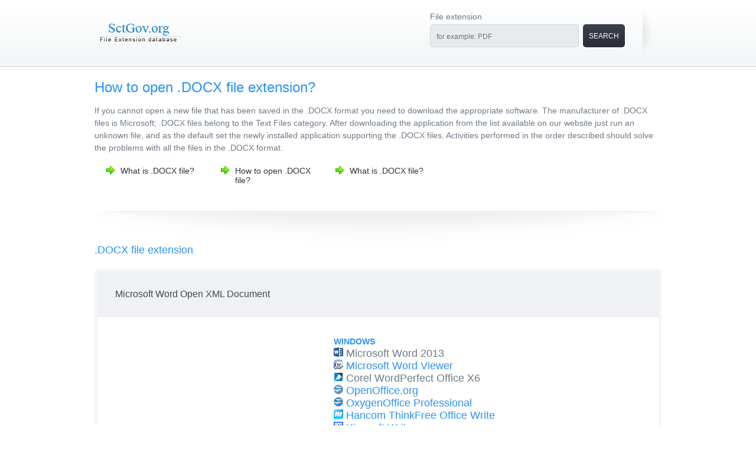

--- FILE ---
content_type: text/html
request_url: https://www.sctgov.org/file/docx
body_size: 2323
content:
<!DOCTYPE html>
<html lang="de">
<head>
	<title>.DOCX file extension &bull; Open file .DOCX &bull; SctGov.org</title>
	<meta charset="utf-8">
	<link rel="stylesheet" href="http://fonts.googleapis.com/css?family=Droid+Sans" />
	<link rel="stylesheet" href="/css/reset.css" media="screen" /> 
	<link rel="stylesheet" href="/css/master.css" media="screen" /> 
	<link rel="stylesheet" href="/css/skin.css" media="screen" /> 
	<link rel="stylesheet" href="/css/tipsy.css" media="screen" /> 
	<script src="/js/css_browser_selector.js"></script>
				
	
</head>

<body>
	<div id="mainWrapper">
		<div id="topWrapper">
			<div class="logo fl">
				<a href="/" title="File Extension Database"><img src="/img/logo.png" alt="SctGov" id="logoFixPNG" /></a>
			</div>
			<div class="topSeparator fr"><!-- --></div>
			
			<div id="subscribe" class="fr">
				<form action="" method="post">
				
					<fieldset>
				
						<label for="footer-email">File extension</label>
						<input type="text" class="ie6InputFix fl" name="search" placeholder="for example: PDF" id="footer-email" />
						
						<input type="submit" value="Search" class="dark-submit-button fr" />
				
					</fieldset>
				
				</form>
			</div>
				</form>
		</div>		<div class="productHeadingType1">
			<div class="productText fl">
				<h1>How to open .DOCX file extension?</h1>
				<p class="productDescription">If you cannot open a new file that has been saved in the .DOCX format you need to download the appropriate software. The manufacturer of .DOCX files is Microsoft; .DOCX files belong to the Text Files category. After downloading the application from the list available on our website just run an unknown file, and as the default set the newly installed application supporting the .DOCX files. Activities performed in the order described should solve the problems with all the files in the .DOCX format.</p>	
				<ul class="checkList">
					<li>What is .DOCX file?</li>
					<li>How to open .DOCX file?</li>
					<li>What is .DOCX file?</li>
				</ul>
			</div> 
		</div>
		<div class="horizontalSep"><!-- --></div>
		<h2>.DOCX file extension</h2>
		<div class="testimonialContainer">
			<div id="boxHeading">
				<h3>Microsoft Word Open XML Document</h3>
			</div>
			<p style="float:left;width:350px;height:290px;padding:30px 10px 10px 10px;"><script async src="//pagead2.googlesyndication.com/pagead/js/adsbygoogle.js"></script>
<!-- main -->
<ins class="adsbygoogle"
     style="display:inline-block;width:336px;height:280px"
     data-ad-client="ca-pub-7884422645132099"
     data-ad-slot="7143085769"></ins>
<script>
(adsbygoogle = window.adsbygoogle || []).push({});
</script></p>			<ul class="testimonials" style="float:left;">
	
				<li>
								<span><strong>WINDOWS</strong></span><br />
																												<img src="/program-icons/microsoft-word-2013.png" alt="Microsoft Word 2013" />Microsoft Word 2013 <br />
																												<img src="/program-icons/microsoft-word-viewer.png" alt="Microsoft Word Viewer" /><a rel = "nofollow" href="http://www.microsoft.com/en-us/download/details.aspx?displaylang=en&id=4" target="_blank">Microsoft Word Viewer</a> <br />
																												<img src="/program-icons/corel-wordperfect-office-x6.png" alt="Corel WordPerfect Office X6" />Corel WordPerfect Office X6 <br />
																												<img src="/program-icons/openofficeorg.png" alt="OpenOffice.org" /><a rel = "nofollow" href="http://www.openoffice.org/" target="_blank">OpenOffice.org</a> <br />
																												<img src="/program-icons/oxygenoffice-professional.png" alt="OxygenOffice Professional" /><a rel = "nofollow" href="http://sourceforge.net/projects/ooop/" target="_blank">OxygenOffice Professional</a> <br />
																												<img src="/program-icons/hancom-thinkfree-office-write.png" alt="Hancom ThinkFree Office Write" /><a rel = "nofollow" href="http://office.thinkfree.com/en/" target="_blank">Hancom ThinkFree Office Write</a> <br />
																												<img src="/program-icons/kingsoft-writer.png" alt="Kingsoft Writer" /><a href="http://www.kingsoftstore.co.uk/writer.html" rel="nofollow" target="_blank">Kingsoft Writer</a> <br />
																												<img src="/program-icons/nativewinds-docx2rtf.png" alt="NativeWinds Docx2Rtf" /><a rel = "nofollow" href="http://www.nativewindsofmontana.com/software/docx2rtf.html" target="_blank">NativeWinds Docx2Rtf</a> <br />
																												<img src="/program-icons/libreoffice.png" alt="LibreOffice" /><a rel = "nofollow" href="http://www.libreoffice.org/" target="_blank">LibreOffice</a> <br />
																												
														</li>
	
				<li>
								
				<span><strong>MAC OS</strong></span><br />
																												<img src="/program-icons/microsoft-word-2011.png" alt="Microsoft Word 2011" />Microsoft Word 2011 <br />
																												<img src="/program-icons/apple-pages-43.png" alt="Apple Pages 4.3" /><a href="http://click.linksynergy.com/fs-bin/stat?id=4LioSo*jxMc&offerid=146261&type=3&subid=0&tmpid=1826&RD_PARM1=http%253A%252F%252Fitunes.apple.com%252Fus%252Fapp%252Fpages%252Fid409201541%253Fmt%253D12%2526uo%253D4%2526partnerId%253D30" rel="nofollow" target="_blank">Apple Pages 4.3</a> <br />
																												<img src="/program-icons/planamesa-neooffice.png" alt="Planamesa NeoOffice" /><a rel = "nofollow" href="http://www.neooffice.org/" target="_blank">Planamesa NeoOffice</a> <br />
																												<img src="/program-icons/openofficeorg.png" alt="OpenOffice.org" /><a rel = "nofollow" href="http://www.openoffice.org/" target="_blank">OpenOffice.org</a> <br />
																												<img src="/program-icons/hancom-thinkfree-office-write.png" alt="Hancom ThinkFree Office Write" /><a rel = "nofollow" href="http://office.thinkfree.com/en/" target="_blank">Hancom ThinkFree Office Write</a> <br />
																												<img src="/program-icons/libreoffice.png" alt="LibreOffice" /><a rel = "nofollow" href="http://www.libreoffice.org/" target="_blank">LibreOffice</a> <br />
																												<img src="/program-icons/apple-preview.png" alt="Apple Preview" /><a rel = "nofollow" href="http://support.apple.com/kb/ht2506" target="_blank">Apple Preview</a> <br />
																												
														</li>
	
	
				<li>
				<span><strong>LINUX</strong></span><br />
																												<img src="/program-icons/openofficeorg.png" alt="OpenOffice.org" /><a rel = "nofollow" href="http://www.openoffice.org/" target="_blank">OpenOffice.org</a> <br />
																												<img src="/program-icons/oxygenoffice-professional.png" alt="OxygenOffice Professional" /><a rel = "nofollow" href="http://sourceforge.net/projects/ooop/" target="_blank">OxygenOffice Professional</a> <br />
																												<img src="/program-icons/hancom-thinkfree-office-write.png" alt="Hancom ThinkFree Office Write" /><a rel = "nofollow" href="http://office.thinkfree.com/en/" target="_blank">Hancom ThinkFree Office Write</a> <br />
																												<img src="/program-icons/libreoffice.png" alt="LibreOffice" /><a rel = "nofollow" href="http://www.libreoffice.org/" target="_blank">LibreOffice</a> <br />
																												
														</li>
	
				<li>
				<span><strong>ANDROID</strong></span><br />
																												<img src="/program-icons/openofficeorg.png" alt="OpenOffice.org" /><a rel = "nofollow" href="http://www.openoffice.org/" target="_blank">OpenOffice.org</a> <br />
																												<img src="/program-icons/oxygenoffice-professional.png" alt="OxygenOffice Professional" /><a rel = "nofollow" href="http://sourceforge.net/projects/ooop/" target="_blank">OxygenOffice Professional</a> <br />
																												<img src="/program-icons/hancom-thinkfree-office-write.png" alt="Hancom ThinkFree Office Write" /><a rel = "nofollow" href="http://office.thinkfree.com/en/" target="_blank">Hancom ThinkFree Office Write</a> <br />
																												<img src="/program-icons/libreoffice.png" alt="LibreOffice" /><a rel = "nofollow" href="http://www.libreoffice.org/" target="_blank">LibreOffice</a> <br />
																												
														</li>
	
					
			</ul>
		</div>
			
		<div class="horizontalSep"><!-- --></div>
		<div class="footerMenu">
			<div class="fl" id="socialMedia">
				<h3>Popular in category Text Files</h3>			
				
				<ul>
					<li><a href="/file/abw">.abw</a></li><li><a href="/file/bdr">.bdr</a></li><li><a href="/file/lxfml">.lxfml</a></li><li><a href="/file/sgm">.sgm</a></li><li><a href="/file/story">.story</a></li>				</ul>
			</div>
			<div class="footerSeparator fl"><!-- --></div>
			<div id="subscribe" class="fl">
				<h3>Popular at SctGov.org</h3>
					
				<ul>
					<li><a href="/file/bik">.bik</a></li><li><a href="/file/emz">.emz</a></li><li><a href="/file/mcdx">.mcdx</a></li><li><a href="/file/tt10">.tt10</a></li><li><a href="/file/wfc">.wfc</a></li>				</ul>
			</div>
			<div class="footerSeparator fl"><!-- --></div>

			<div id="contactInformation" class="fl">
				<h3>Similar extensions</h3>
									
				<ul>
					<li><a href="/file/dcx">.dcx</a></li><li><a href="/file/eql">.eql</a></li><li><a href="/file/qbw">.qbw</a></li><li><a href="/file/woff">.woff</a></li><li><a href="/file/xpi">.xpi</a></li>				</ul>
			</div>
		</div>
	</div>
	
	<div id="footerInformation">
		<p>&copy; Copyright 2014 SctGov.org</p>
	</div>
</body>
</html>

--- FILE ---
content_type: text/html; charset=utf-8
request_url: https://www.google.com/recaptcha/api2/aframe
body_size: 266
content:
<!DOCTYPE HTML><html><head><meta http-equiv="content-type" content="text/html; charset=UTF-8"></head><body><script nonce="i61Vkim2sDi2CGSaCvC-7A">/** Anti-fraud and anti-abuse applications only. See google.com/recaptcha */ try{var clients={'sodar':'https://pagead2.googlesyndication.com/pagead/sodar?'};window.addEventListener("message",function(a){try{if(a.source===window.parent){var b=JSON.parse(a.data);var c=clients[b['id']];if(c){var d=document.createElement('img');d.src=c+b['params']+'&rc='+(localStorage.getItem("rc::a")?sessionStorage.getItem("rc::b"):"");window.document.body.appendChild(d);sessionStorage.setItem("rc::e",parseInt(sessionStorage.getItem("rc::e")||0)+1);localStorage.setItem("rc::h",'1769305919688');}}}catch(b){}});window.parent.postMessage("_grecaptcha_ready", "*");}catch(b){}</script></body></html>

--- FILE ---
content_type: text/css
request_url: https://www.sctgov.org/css/master.css
body_size: 2707
content:
/******************************* General Styles *******************************/
body {
	background: url("../img/topBG.png") 0 0 repeat-x;
	font-family: Arial, Tahoma, Helvetica, sans-serif;
	font-size: 12px;
}

.fl {float: left;}
.fr {float: right;}

.cl {clear: left;}
.cr {clear: right;}
.cb {clear: both;}

p {
	color: #6f7986;
	line-height: 1.5em;
	margin-bottom: 10px;
}

	a {
		text-decoration: none;
		color: #2b92fa; /* The skin color - This can be changed if you are going for a diferent color scheme */
	}

	a:hover {
		text-decoration: none;
		background-color: #2b92fa; /* The skin color - This can be changed if you are going for a diferent color scheme */
		color: white;
	}
	
h1, h2, h3 {
	font-family: 'Droid Sans', 'Arial', sans-serif;
	color: #2b92fa; /* The skin color - This can be changed if you are going for a diferent color scheme */
	margin-bottom: 15px;
}

h1 {
	font-size: 24px;
}

h2 {
	font-size: 18px;
}

h3 {
	font-size: 16px;
}

div#mainWrapper {
	width: 960px;
	margin: 0 auto;	
}

div.horizontalSep {
	background: url("../img/horizontalSeparator.jpg") top center no-repeat;
	width: 960px;
	height: 55px;
	margin-top: 35px;
}

a.buttonLink, a.buttonLinkWithImage {
	background: url("../img/buttonBGOut.png") 0 0 repeat-x;
	font-family: "Droid Sans", "Arial", sans-serif;
	font-size: 18px;
	color: white;
	padding: 10px 30px;
	text-decoration: none;
 
    -moz-border-radius: 5px;
    -webkit-border-radius: 5px;
    -khtml-border-radius: 5px;
    border-radius: 5px;
    
    position: relative;
}

a.buttonLink:hover, a.buttonLinkWithImage:hover {
	background: url("../img/buttonBGOver.png") 0 0 repeat-x;
}

a.buttonLinkWithImage {
	padding: 10px 60px 10px 30px;
}

	a.buttonLinkWithImage img {
		position: absolute;
		right: 20px;
		top: 9px;
	}

/******************************* Top Section Styles *******************************/
div#topWrapper {
	overflow: hidden;
	height: 114px;
}

div.logo {
	padding-top: 34px;
}

div.topSeparator {
	background: url("../img/topSeparator.png") left center no-repeat;
	margin: 14px 10px 0 30px;
	height: 79px;
	width: 22px;
}

ul.socialNav {
	margin-top: 44px;
}

	ul.socialNav li {
		display: inline;
		margin-right: 5px;
	}

div.topPhoneNumber {
	background: url("../img/phoneIcon.png") left center no-repeat;
	padding-left: 50px;	
	margin-top: 35px;
	color: #46494c;
	font-family: "Droid Sans", "Arial", sans-serif;
}

	div.topPhoneNumber p {
		font-size: 14px;
		margin-bottom: 0;
	}

	div.topPhoneNumber span {
		font-size: 18px;
	}



/******************************* Product Heading Styles *******************************/
div.productHeadingType1, div.productHeadingType2, div.productHeadingType3, div.productHeadingType4 {
	margin-top: 20px;
	overflow: hidden;
}

.productImg {
	margin-right: 20px;
}

p.productDescription {
	font-family: "Droid Sans", "Arial", sans-serif;
	font-size: 14px;
}

ul.checkList {
	font-family: "Droid Sans", "Arial", sans-serif;
	font-size: 14px;
	color: #2b333d;
	margin-top: 20px;
}

	div.productHeadingType1 ul.checkList li, div.productHeadingType2 ul.checkList li {
		background: url("../img/checkListBullet.jpg") left top no-repeat;
		float: left;
		padding-left: 24px;
		width: 150px;
		margin-left: 20px;
		margin-bottom: 10px;
	}

div.productHeadingType1 .productText, div.productHeadingType2 .productText {

}

div.productHeadingType1 .productPrice, div.productHeadingType2 .productPrice {
	background: url("../img/smallBoxShadow.png") bottom center no-repeat;
	padding: 0 0 24px 17px;
}

div.productHeadingType1 .productPriceContainer, div.productHeadingType2 .productPriceContainer {
	border: 5px solid #f4f6f7;
	text-align: center;
	padding: 10px 0 0 0;
	width: 220px;
	font-family: "Droid Sans", "Arial", sans-serif;
	
    -moz-border-radius: 8px;
    -webkit-border-radius: 8px;
    -khtml-border-radius: 8px;
    border-radius: 8px;
}

	div.productHeadingType1 .productPriceContainer p, div.productHeadingType2 .productPriceContainer p {
		font-size: 14px;
	}

	div.productHeadingType1 .productPriceContainer span {
		font-size: 50px;
		color: #00aeff; /* The skin color - This can be changed if you are going for a diferent color scheme */
	}

	div.productHeadingType2 .productPriceContainer span {
		font-size: 30px;
		color: #00aeff; /* The skin color - This can be changed if you are going for a diferent color scheme */
	}

div#buttonDarkBG {
	background-color: #2b333d;
	padding: 30px 0 30px 0;
}


/******************************* Product Heading Type 3 Styles *******************************/
div.submitButtonDarkBG {
	background-color: #2b333d;
	padding: 42px 30px;
}

div.productHeadingType3 .productText {
	width: 600px;
}

	div.productHeadingType3 .productText h1, div.productHeadingType3 .productText p {
		margin-left: 20px;
	}

div.productHeadingType3 .productLargeBox {
	width: 677px;
	background: url("../img/bigBoxShadow.png") bottom center no-repeat;
	padding: 0 0 24px 17px;
}

div.productHeadingType3 .productTrialForm {
	border: 5px solid #f4f6f7;
	text-align: center;
	width: 650px;
	font-family: "Droid Sans", "Arial", sans-serif;
	background-color: white;
	
    -moz-border-radius: 8px;
    -webkit-border-radius: 8px;
    -khtml-border-radius: 8px;
    border-radius: 8px;
    
    overflow: hidden;
    margin-top: 20px;
}

form#trialForm ul {
	margin-top: 20px;
}

	form#trialForm ul li {
		text-align: left;
		margin: 0 0 10px 20px;
		overflow: hidden;
	}
	
		form#trialForm ul li label {
			display: block;
			float: left;
			width: 140px;
			font-family: "Droid Sans", "Arial", sans-serif;
			font-size: 14px;
			color: #6f7986;
			margin-top: 11px;
		}

form#trialForm input[type='text'] {
	border: 1px solid #d3d6d9;
	width: 230px;
	height: 31px;
	padding: 4px 10px 2px 10px;
	background-color: #e7ebed;

    -moz-border-radius: 5px;
    -webkit-border-radius: 5px;
    -khtml-border-radius: 5px;
    border-radius: 5px;
    
    font-size: 12px;
    font-family: "Droid Sans", "Arial", sans-serif;
}

form#trialForm input[type='text']:hover {
	border: 1px solid #b2b8be;
	background-color: #f1f5f7;
}

form#trialForm input[type='submit'] {
	background: url("../img/buttonBGOut.png") 0 0 repeat-x;
	font-family: "Droid Sans", "Arial", sans-serif;
	font-size: 18px;
	color: white;
	padding: 10px 30px;
	text-decoration: none;
 
    -moz-border-radius: 5px;
    -webkit-border-radius: 5px;
    -khtml-border-radius: 5px;
    border-radius: 5px;
    border: none;
    cursor: pointer;
    
    position: relative;
}

form#trialForm input[type='submit']:hover {
	background: url("../img/buttonBGOver.png") 0 0 repeat-x;
}


/******************************* Product Heading Type 4 Styles *******************************/
div.productHeadingType4 .productText {
	width: 960px;
}

div.productHeadingType4 .productVideo {
	width: 523px;
	background: url("../img/videoBoxShadow.png") bottom center no-repeat;
	padding: 0 0 24px 17px;
}

div.productHeadingType4 .productVideoContainer {
	border: 5px solid #f4f6f7;
	text-align: center;
	width: 500px;
	font-family: "Droid Sans", "Arial", sans-serif;
	background-color: white;
	
    -moz-border-radius: 8px;
    -webkit-border-radius: 8px;
    -khtml-border-radius: 8px;
    border-radius: 8px;
}

div.newsletterContainer {
	border: 5px solid #f4f6f7;
	font-family: "Droid Sans", "Arial", sans-serif;
	
    -moz-border-radius: 8px;
    -webkit-border-radius: 8px;
    -khtml-border-radius: 8px;
    border-radius: 8px;
    
    overflow: hidden;
    
    background-color: #eff1f3;
    
    padding: 15px 20px;
    margin-top: 20px;
}

	div.newsletterContainer input[type='text'] {
		border: 1px solid #d3d6d9;
		width: 220px;
		height: 31px;
		padding: 4px 10px 2px 10px;
		background-color: white;
	
	    -moz-border-radius: 5px;
	    -webkit-border-radius: 5px;
	    -khtml-border-radius: 5px;
	    border-radius: 5px;
	    
	    font-size: 12px;
	    font-family: "Droid Sans", "Arial", sans-serif;
	}
	
	div.newsletterContainer input[type='text']:hover {
		border: 1px solid #b4bac0;
	}


/******************************* Product Bullet List Styles *******************************/
ul.iconBulletList {
	overflow: hidden;
}

	ul.iconBulletList li {
		width: 450px;
		float: left;
		margin: 0 30px 20px 0;
	}

		ul.iconBulletList li h2 {
			margin-top: 10px;
			margin-left: 70px;
		}

		ul.iconBulletList li p {
			margin-left: 70px;
		}



/******************************* Product Tabs Styles *******************************/
div.tabbedArea {
	border: 5px solid #f4f6f7;
	
    -moz-border-radius: 8px;
    -webkit-border-radius: 8px;
    -khtml-border-radius: 8px;
    border-radius: 8px;
    
    margin-bottom: 50px;
}

div.tabHeading {
	background-color: #eff1f3;
	padding: 30px 30px 20px 30px;
	overflow: hidden;
}

div.tabContainer {
	padding: 30px;
}

div.tabContent {
	overflow: hidden;
}

ul.tabs li {
	float: left;
	margin-right: 5px;
}

	ul.tabs li a {
	    -moz-border-radius: 8px;
	    -webkit-border-radius: 8px;
	    -khtml-border-radius: 8px;
	    border-radius: 8px;
	    
	    padding: 20px 20px 30px 20px;
	    font-size: 16px;
	    font-family: "Droid Sans", "Arial", sans-serif;
	    color: #9198a2;
	    text-decoration: none;
	    background-color: #e7eaed;
	}

	ul.tabs li a:hover {
	    color: #737981;
	}
	
	ul.tabs li.active {
		border-right: none;
	}
	
	ul.tabs li.active a {
		background-color: white;
		color: #2b333d;
	}

div.tabContent ul.iconBulletList li {
	width: 400px;
}


/******************************* Product Testimonials Styles *******************************/
div.testimonialContainer {
	border: 5px solid #f4f6f7;
	font-family: "Droid Sans", "Arial", sans-serif;
	
    -moz-border-radius: 8px;
    -webkit-border-radius: 8px;
    -khtml-border-radius: 8px;
    border-radius: 8px;
    
    overflow: hidden;
    margin: 20px 0;
}

.testimonialContainer img {
	margin-right:5px;
}

img.testimonialIcon {
	margin: 40px 0 0 30px;
}

div#boxHeading {
	background-color: #eff1f3;
	padding: 30px;
}

	div#boxHeading h3 {
		color: #46494c;
		margin-bottom: 0;
	}
	
ul.testimonials {
	margin: 30px;
	overflow: hidden;
}

ul.testimonials li {
	font-size: 18px;
	color: #6f7986;
	border-bottom: 1px dotted #ccc;
	padding-bottom: 20px;
	margin-bottom: 20px;
}

	ul.testimonials li span {
		font-size: 14px;
		color: #2b92fa; /* The skin color - This can be changed if you are going for a diferent color scheme */
		font-style: normal;
	}
	

	
/******************************* Product Buy Button Styles *******************************/
div.bigBuyButton {
	text-align: center;
	margin: 50px 0;
}



/******************************* Footer Section Styles *******************************/
div.footerMenu {
	overflow: hidden;
	margin-bottom: 40px;
}

div.footerSeparator {
	background: url("../img/footerSeparator.png") left center no-repeat;
	margin: 0px 20px 0 30px;
	height: 135px;
	width: 22px;
}

div#socialMedia {
	width: 230px;
}

	div#socialMedia ul.socialNav {
		margin-top: 20px;
	}
	
div#subscribe {
	width: 330px;
	overflow: hidden;
}

	div#subscribe form {
		margin-top: 20px;
	}
	
	div#subscribe form input[type="text"] {
		border: 1px solid #d3d6d9;
		width: 230px;
		height: 31px;
		padding: 4px 10px 2px 10px;
		background-color: #e7ebed;

	    -moz-border-radius: 5px;
	    -webkit-border-radius: 5px;
	    -khtml-border-radius: 5px;
	    border-radius: 5px;
	    
	    font-size: 12px;
	    font-family: "Droid Sans", "Arial", sans-serif;
	}

	div#subscribe form input[type="text"]:hover {
		border: 1px solid #b2b8be;
		background-color: #f1f5f7;
	}

div#contactInformation {
	width: 230px;
}

	div#socialMedia h3, div#subscribe h3, div#contactInformation h3 {
		color: #46494c;
	}
	
div#footerInformation {
	background-color: #eff1f3;
	text-align: center;
	padding: 25px 0;
	border-top: 1px solid #d1d8dc;
}

	div#footerInformation p {
		margin-bottom: 0;
	}
	
	
	
/******************************* CSS Styles Targetting Different Browsers *******************************/
.ff2 div#subscribe form input[type="text"] {
	padding: 12px 10px 0px 10px;
	height: 26px;
}

.ff2 form#trialForm input[type='submit'] {
	padding: 10px 20px;
}

.ff2 div.newsletterContainer input[type='text'], .ff3 div.newsletterContainer input[type='text'], .ie8 div.newsletterContainer input[type='text'], .ie7 div.newsletterContainer input[type='text'] {
	padding: 12px 10px 0px 10px;
	height: 26px;
}

.ff2 form#trialForm input[type='text'], .ff3 form#trialForm input[type='text'], .ie7 form#trialForm input[type='text'] {
	padding: 12px 10px 0px 10px;
	height: 26px;
}

.ff3 div#subscribe form input[type="text"] {
	padding: 12px 10px 0px 10px;
	height: 26px;
}

.ff3 form#trialForm input[type='submit'] {
	padding: 10px 20px;
}

.ff3_6 div#subscribe form input[type="text"], .ff3_6 form#trialForm input[type='text'], .ff3_6 div.newsletterContainer input[type='text'] {
	padding: 2px 10px 0px 10px;
	height: 36px;
}

.ie7 div#subscribe form input[type="text"] {
	padding: 12px 10px 0px 10px;
	height: 26px;
}

.ie7 div.testimonials {
    margin: 50px 0;
}

.ie7 form#trialForm input[type='submit'] {
	padding: 10px 20px;
	width: 150px;
}


.ie7 div.tabHeading {
	padding: 0;
	height: 68px;
}

.ie7 ul.tabs li {
	float: left;
    padding: 20px;
    margin-top: 15px;
    margin-right: -30px;   
}


.ie8 div#subscribe form input[type="text"], .ie8 form#trialForm input[type='text'] {
	padding: 12px 10px 0px 10px;
	height: 26px;
}

.ie8 form#trialForm input[type='submit'] {
	padding: 10px 20px;
}



/* ---------- Changes Version 1.1 ---------- */
form input[type="submit"].dark-submit-button {
	border: none;
	color: white;
	font-size: 12px;
	font-family: "Droid Sans", "Arial", sans-serif;
	text-transform: uppercase;
	cursor: pointer;

	-webkit-border-radius: 5px;
	-moz-border-radius: 5px;
	border-radius: 5px;
	-moz-background-clip: padding; -webkit-background-clip: padding-box; background-clip: padding-box;

	padding: 13px 10px 12px 10px;

	background-color: #2A2D35;
	background-image: -webkit-gradient(linear, left top, left bottom, from(#3D414D), to(#2A2D35));
	background-image: -webkit-linear-gradient(top, #3D414D, #2A2D35);
	background-image:    -moz-linear-gradient(top, #3D414D, #2A2D35);
	background-image:     -ms-linear-gradient(top, #3D414D, #2A2D35);
	background-image:      -o-linear-gradient(top, #3D414D, #2A2D35);
	background-image:         linear-gradient(to bottom, #3D414D, #2A2D35);
}

form input[type="submit"].dark-submit-button:hover {
	background-color: #3A3F49;
	background-image: -webkit-gradient(linear, left top, left bottom, from(#54596A), to(#3A3F49));
	background-image: -webkit-linear-gradient(top, #54596A, #3A3F49);
	background-image:    -moz-linear-gradient(top, #54596A, #3A3F49);
	background-image:     -ms-linear-gradient(top, #54596A, #3A3F49);
	background-image:      -o-linear-gradient(top, #54596A, #3A3F49);
	background-image:         linear-gradient(to bottom, #54596A, #3A3F49);
}

form input[type="text"], form input[type="password"], form textarea { outline: none; }

div#subscribe form label, div.newsletterContainer form label {
	display: block;
	margin-bottom: 5px;
	font-family: "Droid Sans", "Arial", sans-serif;
	font-size: 14px;

}

div#subscribe form label { color: #6f7986; }

.ie7 form input[type="submit"].dark-submit-button {
	padding: 12px 2px 10px 2px;
}
